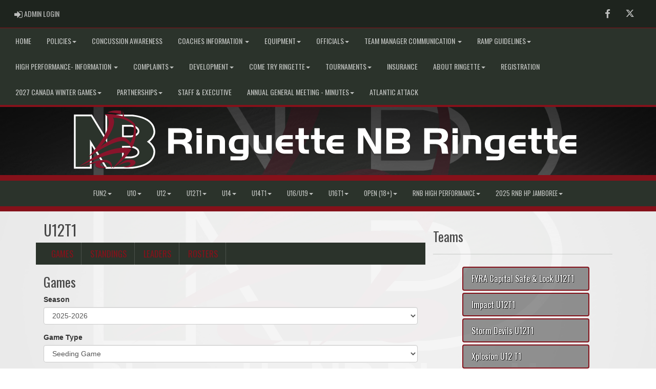

--- FILE ---
content_type: image/svg+xml
request_url: https://www.ringette-nb.com/cloud/ringette-nb/css/img/assocLogo.svg
body_size: 16060
content:
<?xml version="1.0" encoding="utf-8"?>
<!-- Generator: Adobe Illustrator 16.0.0, SVG Export Plug-In . SVG Version: 6.00 Build 0)  -->
<!DOCTYPE svg PUBLIC "-//W3C//DTD SVG 1.1//EN" "http://www.w3.org/Graphics/SVG/1.1/DTD/svg11.dtd">
<svg version="1.1" id="Layer_1" xmlns="http://www.w3.org/2000/svg" xmlns:xlink="http://www.w3.org/1999/xlink" x="0px" y="0px"
	 width="232.111px" height="194.056px" viewBox="0 0 232.111 194.056" enable-background="new 0 0 232.111 194.056"
	 xml:space="preserve">
<path opacity="0.3" fill="#231F20" d="M134.836,15.081c-8.889-2.273-14.082-4.954-39.369-5.648
	c1.518-0.854,14.953-8.176,39.133-4.695C134.6,4.737,135.451,11.698,134.836,15.081z M63.657,153.221
	c-4.476,0.645-8.873,1.511-13.061,2.492v13.923H0.048V15.426h51.458l35.997,59.197c0.781-1.455,1.516-2.877,2.206-4.267V15.632
	h0.129c-1.25-0.955-2.112-1.358-2.112-1.358c11.508-0.612,21.7-0.017,30.669,1.358h20.857c0.058-4.474-0.287-9.216-1.114-12.825
	c1.471,3.916,2.814,8.158,3.878,12.825h21.003l0.07,0.002c0.66,0.019,16.337,0.524,32.527,6.246
	c22.501,7.951,34.927,22.092,35.937,40.895c0.877,13.652-8.901,24.318-15.518,29.911c6.617,5.593,16.396,16.259,15.518,29.91
	c-1.01,18.803-13.436,32.944-35.937,40.896c-16.19,5.721-31.868,6.227-32.527,6.246l-0.134,0.002l-71.771,0.106l-2.159-3.501
	c-1.037,0.342-2.109,0.648-3.228,0.883c-10.919,2.256-23.441-1.349-24.636-7.119C60.689,157.82,61.662,155.425,63.657,153.221z
	 M87.856,164.445l-7.513-12.183c-3.404,1.023-5.808,2.838-5.927,5.159C74.185,161.947,81.908,163.892,87.856,164.445z
	 M162.74,135.023c0.892-0.083,5.647-0.599,10.225-2.488c8.411-3.472,8.411-8.251,8.411-9.822c0-1.589,0-6.424-8.505-10.14
	c-2.753-1.202-5.568-1.911-7.574-2.309c-0.266,0.518-0.537,1.036-0.814,1.557c-0.388-0.653-0.776-1.285-1.164-1.897
	c-0.28-0.041-0.499-0.069-0.643-0.086h-20.619v0.278c7.643,0.164,14.93,1.421,21.614,4.073c-3.91,6.762-8.828,13.745-14.976,20.834
	H162.74z M181.375,62.863c0-1.356-0.001-5.074-5.283-8.444c0.566,4.448,0.885,10.002,0.465,16.409
	C181.375,67.685,181.375,64.167,181.375,62.863z M170.359,51.756c-3.609-1.224-6.856-1.669-7.684-1.769h-20.619v25.186h20.684
	c0.629-0.059,3.178-0.332,6.232-1.15C170.776,66.49,171.517,58.957,170.359,51.756z M142.056,124.643v4.989
	c1.05-1.506,2.098-3.041,3.137-4.601C144.172,124.873,143.125,124.744,142.056,124.643z M50.596,104.029v21.694
	c2.724-3.127,5.304-6.169,7.749-9.131L50.596,104.029z M50.596,140.488c5.285-3.013,10.96-6.081,16.901-9.054l-5.183-8.404
	c-4.435,2.701-8.411,5.205-11.718,7.326V140.488z M76.186,145.522l-4.162-6.749c-7.505,2.731-14.75,5.611-21.428,8.413v5.222
	C58.819,149.504,67.731,146.903,76.186,145.522z M13.417,188.106c0.113,1.347,0.158,1.65,0.361,2.193h-3.591
	c-0.113-0.326-0.136-0.435-0.181-0.738c-0.023-0.13-0.068-0.564-0.136-1.324c-0.226-2.54-1.31-3.451-4.088-3.43H3.208v5.492H0
	v-14.479h7.364c2.191,0,3.524,0.238,4.405,0.781c1.129,0.694,1.784,1.889,1.784,3.256c0,1.303-0.406,2.475-1.084,3.19
	c-0.497,0.5-0.926,0.76-1.785,1.042C12.446,184.547,13.305,185.85,13.417,188.106z M10.007,180.228c0-0.847-0.384-1.455-1.062-1.693
	c-0.271-0.087-0.677-0.13-1.242-0.13H3.208v3.82h4.495c0.791,0,1.265-0.108,1.581-0.326
	C9.735,181.595,10.007,180.966,10.007,180.228z M40.071,179.729h5.647v10.484c-0.113,2.844-1.265,3.886-4.224,3.842h-6.031v-2.258
	h5.624c1.311,0.022,1.626-0.282,1.604-1.497h-2.778c-1.785,0-2.824-0.326-3.772-1.173c-1.084-0.977-1.649-2.409-1.649-4.124
	c0-1.976,0.677-3.473,2.01-4.363C37.451,179.967,38.422,179.729,40.071,179.729z M40.184,181.985c-1.739,0-2.598,0.999-2.598,3.039
	c0,1.976,0.949,3.018,2.756,3.018h2.349v-6.057H40.184z M27.941,179.729h-5.828V190.3h3.027v-8.314h2.62
	c1.107-0.021,1.559,0.413,1.559,1.477v6.838h3.026v-6.513C32.346,180.922,30.923,179.598,27.941,179.729z M55.859,188.042h-2.846
	c-0.926,0-1.469-0.586-1.446-1.52v-6.794h-3.027v6.512c0,2.865,1.423,4.189,4.405,4.06h5.94v-10.571h-3.027V188.042z M16.105,190.3
	h3.027v-10.572h-3.027V190.3z M16.105,178.643h3.027v-2.821h-3.027V178.643z M218.559,175.821h-3.027v3.906h-1.92v2.258h1.92v4.342
	c-0.09,2.778,1.039,3.994,3.637,3.973h2.191v-2.258h-1.197c-1.355-0.065-1.648-0.456-1.604-2.214v-3.843h2.801v-2.258h-2.801
	V175.821z M173.519,179.729h-5.827V190.3h3.026v-8.314h2.62c1.107-0.021,1.559,0.413,1.559,1.477v6.838h3.027v-6.513
	C177.923,180.922,176.5,179.598,173.519,179.729z M185.648,179.729h5.647v10.484c-0.113,2.844-1.265,3.886-4.224,3.842h-6.031
	v-2.258h5.625c1.31,0.022,1.626-0.282,1.604-1.497h-2.778c-1.785,0-2.823-0.326-3.772-1.173c-1.084-0.977-1.648-2.409-1.648-4.124
	c0-1.976,0.678-3.473,2.01-4.363C183.028,179.967,184,179.729,185.648,179.729z M185.761,181.985c-1.739,0-2.598,0.999-2.598,3.039
	c0,1.976,0.949,3.018,2.756,3.018h2.349v-6.057H185.761z M161.683,178.643h3.027v-2.821h-3.027V178.643z M209.614,175.821h-3.027
	v3.906h-1.92v2.258h1.92v4.342c-0.09,2.778,1.039,3.994,3.637,3.973h2.191v-2.258h-1.197c-1.355-0.065-1.649-0.456-1.604-2.214
	v-3.843h2.801v-2.258h-2.801V175.821z M228.091,181.985h4.021v-2.258h-4.247c-1.491,0-2.485,0.218-3.32,0.761
	c-1.31,0.847-2.146,2.539-2.146,4.385c0,1.953,0.678,3.473,1.988,4.428c0.994,0.738,1.965,0.999,3.705,0.999h4.021v-2.258h-3.705
	c-1.762,0.043-2.575-0.543-2.666-1.91h6.37v-2.258h-6.37C225.854,182.441,226.419,181.985,228.091,181.985z M161.683,190.3h3.027
	v-10.572h-3.027V190.3z M195.677,180.488c-1.31,0.847-2.146,2.539-2.146,4.385c0,1.953,0.678,3.473,1.988,4.428
	c0.994,0.738,1.965,0.999,3.705,0.999h4.021v-2.258h-3.704c-1.762,0.043-2.575-0.543-2.666-1.91h6.37v-2.258h-6.37
	c0.113-1.433,0.677-1.889,2.349-1.889h4.021v-2.258h-4.247C197.507,179.728,196.513,179.945,195.677,180.488z M77.228,175.821
	h-3.027v3.906h-1.92v2.258h1.92v4.342c-0.09,2.778,1.039,3.994,3.637,3.973h2.191v-2.258h-1.197
	c-1.355-0.065-1.649-0.456-1.604-2.214v-3.843h2.801v-2.258h-2.801V175.821z M86.172,175.821h-3.026v3.906h-1.92v2.258h1.92v4.342
	c-0.09,2.778,1.039,3.994,3.637,3.973h2.191v-2.258h-1.197c-1.355-0.065-1.649-0.456-1.604-2.214v-3.843h2.801v-2.258h-2.801
	V175.821z M92.158,180.488c-1.311,0.847-2.146,2.539-2.146,4.385c0,1.953,0.678,3.473,1.988,4.428
	c0.994,0.738,1.965,0.999,3.704,0.999h4.021v-2.258h-3.704c-1.762,0.043-2.575-0.543-2.666-1.91h6.37v-2.258h-6.37
	c0.113-1.433,0.678-1.889,2.349-1.889h4.021v-2.258h-4.246C93.987,179.728,92.994,179.945,92.158,180.488z M63.291,180.488
	c-1.311,0.847-2.146,2.539-2.146,4.385c0,1.953,0.678,3.473,1.988,4.428c0.994,0.738,1.965,0.999,3.704,0.999h4.021v-2.258h-3.705
	c-1.762,0.043-2.575-0.543-2.666-1.91h6.37v-2.258h-6.37c0.113-1.433,0.678-1.889,2.349-1.889h4.021v-2.258h-4.247
	C65.121,179.728,64.126,179.945,63.291,180.488z M135.368,183.071c1.446,0.629,2.191,1.779,2.191,3.386
	c0,1.672-0.768,2.909-2.101,3.474c-0.61,0.261-1.536,0.369-2.981,0.369h-8.335v-14.479h8.516c1.355,0,2.304,0.151,2.914,0.434
	c1.197,0.586,1.988,1.932,1.988,3.365C137.559,181.117,136.633,182.55,135.368,183.071z M127.35,181.769h4.359
	c0.903,0,1.22-0.065,1.604-0.348c0.429-0.325,0.7-0.868,0.7-1.433s-0.248-1.02-0.655-1.28c-0.384-0.239-0.723-0.304-1.582-0.304
	h-4.427V181.769z M134.036,185.937c0-0.564-0.249-1.021-0.655-1.281c-0.384-0.238-0.745-0.304-1.604-0.304h-4.427v3.364h4.359
	c0.926,0,1.242-0.064,1.626-0.347C133.765,187.043,134.036,186.501,134.036,185.937z M158.995,188.106
	c0.113,1.347,0.158,1.65,0.361,2.193h-3.592c-0.113-0.326-0.135-0.435-0.181-0.738c-0.022-0.13-0.067-0.564-0.135-1.324
	c-0.226-2.54-1.31-3.451-4.088-3.43h-2.575v5.492h-3.208v-14.479h7.364c2.191,0,3.524,0.238,4.405,0.781
	c1.129,0.694,1.784,1.889,1.784,3.256c0,1.303-0.406,2.475-1.084,3.19c-0.497,0.5-0.926,0.76-1.785,1.042
	C158.023,184.547,158.882,185.85,158.995,188.106z M155.584,180.228c0-0.847-0.384-1.455-1.062-1.693
	c-0.271-0.087-0.678-0.13-1.242-0.13h-4.495v3.82h4.495c0.791,0,1.265-0.108,1.581-0.326
	C155.313,181.595,155.584,180.966,155.584,180.228z M118.021,186.609l-6.008-10.788h-4.089V190.3h3.05v-10.615l6.166,10.615h3.931
	v-14.479h-3.049V186.609z"/>
<g>
	<path fill="#FFFFFF" d="M216.037,89.878c6.617-5.593,16.396-16.258,15.518-29.91c-1.01-18.803-13.436-32.944-35.937-40.896
		c-16.19-5.721-31.868-6.228-32.527-6.246l-0.07-0.002H89.709v62.619L51.507,12.618H0.048v154.211h50.547v-65.607l40.591,65.817
		l71.771-0.107l0.134-0.002c0.66-0.019,16.337-0.524,32.527-6.246c22.501-7.951,34.927-22.092,35.937-40.896
		C232.432,106.137,222.654,95.472,216.037,89.878z M172.965,129.728c-4.578,1.89-9.333,2.405-10.225,2.488h-20.684V107.03h20.619
		c1.017,0.123,5.688,0.768,10.195,2.736c8.505,3.715,8.505,8.551,8.505,10.14C181.375,121.477,181.375,126.257,172.965,129.728z
		 M172.965,69.878c-4.578,1.889-9.333,2.404-10.225,2.488h-20.684V47.181h20.619c1.017,0.122,5.688,0.768,10.195,2.735
		c8.505,3.716,8.505,8.551,8.505,10.14C181.375,61.627,181.375,66.407,172.965,69.878z"/>
	<path fill="#2B332B" d="M207.759,89.878c1.36-0.864,19.927-12.973,18.837-29.616c-2.159-40.723-63.647-42.471-63.647-42.471H94.676
		v72.036v0.103v3.239L48.714,17.585H5.015v144.277h40.615V83.708l48.327,78.36l68.994-0.103c0,0,61.488-1.748,63.647-42.471
		C227.687,102.851,209.12,90.742,207.759,89.878z M186.342,60.056c0,15.631-23.392,17.276-23.392,17.276h-25.86V42.214h25.86
		C162.95,42.214,186.342,44.425,186.342,60.056z M137.09,102.064h25.86c0,0,23.392,2.211,23.392,17.842
		s-23.392,17.276-23.392,17.276h-25.86V102.064z"/>
	<path fill="#88142B" d="M85.396,141.726c22.102-0.957,24.914,15.321,21.602,22.527c-0.31,0.672-0.674,1.309-1.096,1.9
		c1.922-4.168-3.376-13.654-10.644-16.266c-8.758-3.152-20.575-0.491-20.843,4.728c-0.351,6.873,17.646,7.792,19.907,6.93
		c-2.599,0.995-5.387,2.22-8.523,2.875c-10.919,2.256-23.441-1.348-24.636-7.118c-0.475-2.288,0.498-4.684,2.493-6.888
		c-23.677,3.406-45.153,13.041-45.153,13.041S57.423,142.934,85.396,141.726 M175.302,148.107
		c-1.117-5.793-10.889-8.782-21.845-6.681c-4.658,0.888-8.796,2.856-12.038,4.72c-7.615,4.37-18.563,13.911-18.563,13.911
		c2.624-1.859,5.995-3.615,9.545-5.289c4.601-2.148,25.99-10.563,28.554-3.306c1.142,3.241-2.903,7.687-13.875,9.083
		c-2.942,0.373-6.731,0.223-8.77-0.789c3.844,2.982,11.196,4.154,19.167,2.628C168.431,160.284,176.405,153.892,175.302,148.107
		 M13.933,161.353c0,0,87.759-45.853,131.261-39.129c-17.022,25.55-36.145,44.182-36.145,44.182
		c27.586-18.473,44.484-37.494,54.621-55.023C108.984,89.681,13.933,161.353,13.933,161.353 M173.481,39.747
		c0,0,11.637,30.6-9,69.267c-11.206-18.856-22.141-20.377-22.141-20.377c-25.446-6.802-101.893,45.593-101.893,45.593
		C133.804,33.004,87.727,11.467,87.727,11.467c21.474-1.144,38.367,1.92,51.279,6.402c0.5-5.632,0.284-12.847-0.867-17.869
		c2.14,5.697,4.012,12.087,5.142,19.467C164.479,27.891,173.481,39.747,173.481,39.747 M161.197,93.485
		c7.045-16.369,12.912-34.474,7.763-50.387c0,0-16.763-21.789-58.118-21.789c0,0,19.568,18.229-35.142,83.59
		c0,0,41.194-34.29,66.64-27.503C142.34,77.396,152.358,79.716,161.197,93.485 M134.6,1.931c-24.18-3.48-37.615,3.84-39.133,4.695
		c25.287,0.694,30.48,3.374,39.369,5.647C135.451,8.891,134.6,1.931,134.6,1.931"/>
	<path fill="#FFFFFF" d="M10.684,181.284c0.858-0.282,1.288-0.543,1.785-1.042c0.678-0.716,1.084-1.889,1.084-3.19
		c0-1.368-0.655-2.562-1.784-3.257c-0.881-0.542-2.214-0.781-4.405-0.781H0v14.479h3.208v-5.491h2.575
		c2.778-0.022,3.862,0.89,4.088,3.43c0.068,0.76,0.113,1.193,0.136,1.324c0.045,0.304,0.067,0.412,0.181,0.737h3.591
		c-0.204-0.543-0.249-0.847-0.361-2.192C13.305,183.042,12.446,181.74,10.684,181.284z M9.284,179.092
		c-0.316,0.217-0.791,0.325-1.581,0.325H3.208v-3.82h4.495c0.565,0,0.971,0.044,1.242,0.131c0.678,0.238,1.062,0.846,1.062,1.692
		C10.007,178.158,9.735,178.788,9.284,179.092z M16.105,176.921h3.027v10.571h-3.027V176.921z M16.105,173.014h3.027v2.822h-3.027
		V173.014z M32.346,180.98v6.512h-3.026v-6.838c0-1.063-0.452-1.497-1.559-1.476h-2.62v8.313h-3.027v-10.571h5.828
		C30.923,176.791,32.346,178.115,32.346,180.98z M36.502,177.833c-1.333,0.89-2.01,2.388-2.01,4.363
		c0,1.715,0.564,3.147,1.649,4.124c0.948,0.847,1.987,1.172,3.772,1.172h2.778c0.022,1.216-0.293,1.52-1.604,1.498h-5.624v2.258
		h6.031c2.959,0.043,4.111-0.999,4.224-3.843v-10.484h-5.647C38.422,176.921,37.451,177.16,36.502,177.833z M42.691,179.179v6.057
		h-2.349c-1.807,0-2.756-1.042-2.756-3.018c0-2.041,0.858-3.039,2.598-3.039H42.691z M55.859,176.921h3.027v10.571h-5.94
		c-2.982,0.131-4.405-1.193-4.405-4.059v-6.513h3.027v6.795c-0.023,0.933,0.52,1.52,1.446,1.52h2.846V176.921z M66.611,176.921
		h4.247v2.258h-4.021c-1.671,0-2.236,0.456-2.349,1.889h6.37v2.257h-6.37c0.09,1.368,0.904,1.954,2.666,1.911h3.705v2.257h-4.021
		c-1.739,0-2.71-0.261-3.704-0.998c-1.31-0.955-1.988-2.475-1.988-4.429c0-1.845,0.835-3.538,2.146-4.385
		C64.126,177.138,65.121,176.921,66.611,176.921z M77.228,176.921h2.801v2.258h-2.801v3.842c-0.045,1.759,0.249,2.149,1.604,2.215
		h1.197v2.257h-2.191c-2.598,0.022-3.727-1.193-3.637-3.972v-4.342h-1.92v-2.258h1.92v-3.907h3.027V176.921z M86.172,176.921h2.801
		v2.258h-2.801v3.842c-0.045,1.759,0.249,2.149,1.604,2.215h1.197v2.257h-2.191c-2.598,0.022-3.727-1.193-3.637-3.972v-4.342h-1.92
		v-2.258h1.92v-3.907h3.026V176.921z M95.479,176.921h4.246v2.258h-4.021c-1.671,0-2.236,0.456-2.349,1.889h6.37v2.257h-6.37
		c0.09,1.368,0.904,1.954,2.666,1.911h3.704v2.257h-4.021c-1.739,0-2.71-0.261-3.704-0.998c-1.311-0.955-1.988-2.475-1.988-4.429
		c0-1.845,0.836-3.538,2.146-4.385C92.994,177.138,93.987,176.921,95.479,176.921z M118.021,173.014h3.049v14.479h-3.931
		l-6.166-10.614v10.614h-3.05v-14.479h4.089l6.008,10.788V173.014z M137.559,176.813c0-1.433-0.791-2.778-1.988-3.364
		c-0.61-0.282-1.559-0.435-2.914-0.435h-8.516v14.479h8.335c1.446,0,2.372-0.108,2.981-0.369c1.333-0.564,2.101-1.802,2.101-3.473
		c0-1.606-0.745-2.757-2.191-3.387C136.633,179.743,137.559,178.311,137.559,176.813z M127.35,175.597h4.427
		c0.859,0,1.197,0.065,1.582,0.304c0.407,0.261,0.655,0.717,0.655,1.281s-0.271,1.107-0.7,1.433c-0.384,0.282-0.7,0.348-1.604,0.348
		h-4.359V175.597z M133.335,184.562c-0.384,0.282-0.7,0.348-1.626,0.348h-4.359v-3.364h4.427c0.859,0,1.22,0.064,1.604,0.304
		c0.407,0.261,0.655,0.717,0.655,1.28C134.036,183.693,133.765,184.236,133.335,184.562z M156.262,181.284
		c0.858-0.282,1.288-0.543,1.785-1.042c0.678-0.716,1.084-1.889,1.084-3.19c0-1.368-0.655-2.562-1.784-3.257
		c-0.881-0.542-2.214-0.781-4.405-0.781h-7.364v14.479h3.208v-5.491h2.575c2.778-0.022,3.862,0.89,4.088,3.43
		c0.068,0.76,0.113,1.193,0.135,1.324c0.045,0.304,0.068,0.412,0.181,0.737h3.592c-0.203-0.543-0.249-0.847-0.361-2.192
		C158.882,183.042,158.023,181.74,156.262,181.284z M154.861,179.092c-0.316,0.217-0.791,0.325-1.581,0.325h-4.495v-3.82h4.495
		c0.564,0,0.971,0.044,1.242,0.131c0.678,0.238,1.062,0.846,1.062,1.692C155.584,178.158,155.313,178.788,154.861,179.092z
		 M161.683,173.014h3.027v2.822h-3.027V173.014z M161.683,176.921h3.027v10.571h-3.027V176.921z M177.923,180.98v6.512h-3.027
		v-6.838c0-1.063-0.452-1.497-1.559-1.476h-2.62v8.313h-3.026v-10.571h5.827C176.5,176.791,177.923,178.115,177.923,180.98z
		 M182.08,177.833c-1.333,0.89-2.01,2.388-2.01,4.363c0,1.715,0.564,3.147,1.648,4.124c0.949,0.847,1.988,1.172,3.772,1.172h2.778
		c0.022,1.216-0.293,1.52-1.604,1.498h-5.625v2.258h6.031c2.959,0.043,4.111-0.999,4.224-3.843v-10.484h-5.647
		C184,176.921,183.028,177.16,182.08,177.833z M188.269,179.179v6.057h-2.349c-1.807,0-2.756-1.042-2.756-3.018
		c0-2.041,0.858-3.039,2.598-3.039H188.269z M198.998,176.921h4.247v2.258h-4.021c-1.672,0-2.236,0.456-2.349,1.889h6.37v2.257
		h-6.37c0.09,1.368,0.903,1.954,2.666,1.911h3.704v2.257h-4.021c-1.739,0-2.711-0.261-3.705-0.998
		c-1.31-0.955-1.988-2.475-1.988-4.429c0-1.845,0.836-3.538,2.146-4.385C196.513,177.138,197.507,176.921,198.998,176.921z
		 M209.614,176.921h2.801v2.258h-2.801v3.842c-0.045,1.759,0.249,2.149,1.604,2.215h1.197v2.257h-2.191
		c-2.598,0.022-3.727-1.193-3.637-3.972v-4.342h-1.92v-2.258h1.92v-3.907h3.027V176.921z M218.559,176.921h2.801v2.258h-2.801v3.842
		c-0.045,1.759,0.249,2.149,1.604,2.215h1.197v2.257h-2.191c-2.598,0.022-3.727-1.193-3.637-3.972v-4.342h-1.92v-2.258h1.92v-3.907
		h3.027V176.921z M225.741,181.067h6.37v2.257h-6.37c0.091,1.368,0.904,1.954,2.666,1.911h3.705v2.257h-4.021
		c-1.739,0-2.711-0.261-3.705-0.998c-1.31-0.955-1.988-2.475-1.988-4.429c0-1.845,0.836-3.538,2.146-4.385
		c0.835-0.543,1.83-0.76,3.32-0.76h4.247v2.258h-4.021C226.419,179.179,225.854,179.635,225.741,181.067z"/>
</g>
</svg>


--- FILE ---
content_type: image/svg+xml
request_url: https://www.ringette-nb.com/cloud/ringette-nb/css/img/assocLogoLG.svg
body_size: 16644
content:
<?xml version="1.0" encoding="utf-8"?>
<!-- Generator: Adobe Illustrator 16.0.0, SVG Export Plug-In . SVG Version: 6.00 Build 0)  -->
<!DOCTYPE svg PUBLIC "-//W3C//DTD SVG 1.1//EN" "http://www.w3.org/Graphics/SVG/1.1/DTD/svg11.dtd">
<svg version="1.1" id="Layer_1" xmlns="http://www.w3.org/2000/svg" xmlns:xlink="http://www.w3.org/1999/xlink" x="0px" y="0px"
	 width="1609.42px" height="194.056px" viewBox="0 0 1609.42 194.056" enable-background="new 0 0 1609.42 194.056"
	 xml:space="preserve">
<path opacity="0.3" fill="#231F20" d="M215.377,24.081c-8.889-2.273-14.082-4.954-39.369-5.648
	c1.518-0.854,14.953-8.176,39.133-4.695C215.141,13.737,215.992,20.698,215.377,24.081z M144.197,162.221
	c-4.476,0.645-8.873,1.511-13.061,2.492v13.923H80.589V24.426h51.458l35.997,59.197c0.781-1.455,1.516-2.877,2.206-4.267V24.632
	h0.129c-1.25-0.955-2.112-1.358-2.112-1.358c11.508-0.612,21.7-0.017,30.669,1.358h20.857c0.058-4.474-0.287-9.216-1.114-12.825
	c1.471,3.916,2.814,8.158,3.878,12.825h21.003l0.07,0.002c0.66,0.019,16.337,0.524,32.527,6.246
	c22.501,7.951,34.927,22.092,35.937,40.895c0.877,13.652-8.901,24.318-15.518,29.911c6.617,5.593,16.396,16.259,15.518,29.91
	c-1.01,18.803-13.436,32.944-35.937,40.896c-16.19,5.721-31.868,6.227-32.527,6.246l-0.134,0.002l-71.771,0.106l-2.159-3.501
	c-1.037,0.342-2.109,0.648-3.228,0.883c-10.919,2.256-23.441-1.349-24.636-7.119C141.23,166.82,142.202,164.425,144.197,162.221z
	 M168.396,173.445l-7.513-12.183c-3.404,1.023-5.808,2.838-5.927,5.159C154.725,170.947,162.448,172.892,168.396,173.445z
	 M243.28,144.023c0.892-0.083,5.647-0.599,10.225-2.488c8.411-3.472,8.411-8.251,8.411-9.822c0-1.589,0-6.424-8.505-10.14
	c-2.753-1.202-5.568-1.911-7.574-2.309c-0.266,0.518-0.537,1.036-0.814,1.557c-0.388-0.653-0.776-1.285-1.164-1.897
	c-0.28-0.041-0.499-0.069-0.643-0.086h-20.619v0.278c7.643,0.164,14.93,1.421,21.614,4.073c-3.91,6.762-8.828,13.745-14.976,20.834
	H243.28z M261.916,71.863c0-1.356-0.001-5.074-5.283-8.444c0.566,4.448,0.885,10.002,0.465,16.409
	C261.916,76.685,261.916,73.167,261.916,71.863z M250.9,60.756c-3.609-1.224-6.856-1.669-7.684-1.769h-20.619v25.186h20.684
	c0.629-0.059,3.178-0.332,6.232-1.15C251.317,75.49,252.057,67.957,250.9,60.756z M222.597,133.643v4.989
	c1.05-1.506,2.098-3.041,3.137-4.601C224.712,133.873,223.666,133.744,222.597,133.643z M131.136,113.029v21.694
	c2.724-3.127,5.304-6.169,7.749-9.131L131.136,113.029z M131.136,149.488c5.285-3.013,10.96-6.081,16.901-9.054l-5.183-8.404
	c-4.435,2.701-8.411,5.205-11.718,7.326V149.488z M156.726,154.522l-4.162-6.749c-7.505,2.731-14.75,5.611-21.428,8.413v5.222
	C139.359,158.504,148.271,155.903,156.726,154.522z M416.102,127.281c0.565,6.742,0.79,8.263,1.809,10.981h-17.98
	c-0.567-1.633-0.68-2.176-0.904-3.697c-0.115-0.649-0.34-2.825-0.68-6.629c-1.132-12.718-6.559-17.279-20.469-17.172h-12.894v27.498
	h-16.059v-72.49h36.868c10.969,0,17.644,1.193,22.054,3.912c5.654,3.477,8.933,9.456,8.933,16.301c0,6.522-2.034,12.39-5.427,15.974
	c-2.488,2.503-4.637,3.804-8.935,5.217C411.239,109.459,415.537,115.981,416.102,127.281z M399.026,87.833
	c0-4.238-1.924-7.285-5.317-8.478c-1.357-0.435-3.391-0.65-6.219-0.65h-22.506v19.127h22.506c3.958,0,6.334-0.542,7.916-1.633
	C397.667,94.679,399.026,91.53,399.026,87.833z M549.547,85.335h28.273v52.492c-0.565,14.238-6.334,19.455-21.149,19.234h-30.194
	v-11.304h28.158c6.562,0.112,8.143-1.413,8.031-7.495h-13.91c-8.936,0-14.138-1.633-18.885-5.872
	c-5.43-4.89-8.255-12.063-8.255-20.648c0-9.891,3.391-17.386,10.064-21.845C536.429,86.528,541.291,85.335,549.547,85.335z
	 M550.112,96.635c-8.708,0-13.006,5.001-13.006,15.216c0,9.891,4.75,15.107,13.798,15.107h11.761V96.635H550.112z M488.819,85.335
	h-29.18v52.928h15.154V96.635h13.118c5.542-0.108,7.806,2.067,7.806,7.393v34.235h15.152v-32.607
	C510.87,91.31,503.746,84.68,488.819,85.335z M628.596,126.958h-14.248c-4.638,0-7.354-2.934-7.239-7.607V85.335h-15.155v32.603
	c0,14.345,7.124,20.976,22.054,20.325h29.742V85.335h-15.154V126.958z M429.557,138.263h15.155V85.33h-15.155V138.263z
	 M429.557,79.898h15.155V65.772h-15.155V79.898z M1443.182,65.772h-15.155V85.33h-9.612v11.305h9.612v21.737
	c-0.452,13.91,5.202,19.998,18.208,19.891h10.969v-11.305h-5.994c-6.784-0.327-8.253-2.283-8.028-11.084V96.635h14.022V85.33
	h-14.022V65.772z M1217.68,85.335h-29.175v52.928h15.152V96.635h13.118c5.542-0.108,7.804,2.067,7.804,7.393v34.235h15.154v-32.607
	C1239.733,91.31,1232.609,84.68,1217.68,85.335z M1278.41,85.335h28.273v52.492c-0.565,14.238-6.334,19.455-21.149,19.234h-30.194
	v-11.304h28.16c6.559,0.112,8.141-1.413,8.028-7.495h-13.91c-8.936,0-14.135-1.633-18.888-5.872
	c-5.427-4.89-8.253-12.063-8.253-20.648c0-9.891,3.393-17.386,10.064-21.845C1265.292,86.528,1270.154,85.335,1278.41,85.335z
	 M1278.975,96.635c-8.708,0-13.006,5.001-13.006,15.216c0,9.891,4.75,15.107,13.798,15.107h11.761V96.635H1278.975z M1158.42,79.898
	h15.155V65.772h-15.155V79.898z M1398.397,65.772h-15.155V85.33h-9.612v11.305h9.612v21.737
	c-0.452,13.91,5.203,19.998,18.208,19.891h10.972v-11.305h-5.994c-6.787-0.327-8.256-2.283-8.031-11.084V96.635h14.025V85.33
	h-14.025V65.772z M1490.906,96.635h20.129V85.33h-21.261c-7.463,0-12.441,1.091-16.624,3.81
	c-6.559,4.238-10.745,12.712-10.745,21.953c0,9.778,3.393,17.386,9.952,22.168c4.975,3.696,9.84,5.002,18.548,5.002h20.129v-11.305
	h-18.547c-8.821,0.215-12.891-2.719-13.346-9.563h31.893v-11.304h-31.893C1479.71,98.918,1482.536,96.635,1490.906,96.635z
	 M1158.42,138.263h15.155V85.33h-15.155V138.263z M1328.622,89.14c-6.559,4.238-10.745,12.712-10.745,21.953
	c0,9.778,3.394,17.386,9.952,22.168c4.975,3.696,9.84,5.002,18.548,5.002h20.129v-11.305h-18.545
	c-8.823,0.215-12.894-2.719-13.346-9.563h31.891v-11.304h-31.891c0.565-7.173,3.391-9.456,11.761-9.456h20.129V85.33h-21.261
	C1337.782,85.33,1332.804,86.421,1328.622,89.14z M735.58,65.772h-15.155V85.33h-9.612v11.305h9.612v21.737
	c-0.452,13.91,5.203,19.998,18.208,19.891h10.969v-11.305h-5.994c-6.784-0.327-8.256-2.283-8.028-11.084V96.635h14.022V85.33H735.58
	V65.772z M780.361,65.772h-15.152V85.33h-9.612v11.305h9.612v21.737c-0.452,13.91,5.202,19.998,18.208,19.891h10.969v-11.305h-5.995
	c-6.784-0.327-8.255-2.283-8.031-11.084V96.635h14.025V85.33h-14.025V65.772z M810.333,89.14
	c-6.562,4.238-10.747,12.712-10.747,21.953c0,9.778,3.393,17.386,9.955,22.168c4.975,3.696,9.837,5.002,18.545,5.002h20.129v-11.305
	H829.67c-8.821,0.215-12.894-2.719-13.346-9.563h31.891v-11.304h-31.891c0.565-7.173,3.393-9.456,11.761-9.456h20.129V85.33h-21.259
	C819.491,85.33,814.516,86.421,810.333,89.14z M665.804,89.14c-6.562,4.238-10.745,12.712-10.745,21.953
	c0,9.778,3.393,17.386,9.952,22.168c4.975,3.696,9.837,5.002,18.545,5.002h20.132v-11.305h-18.547
	c-8.821,0.215-12.894-2.719-13.346-9.563h31.893v-11.304h-31.893c0.567-7.173,3.393-9.456,11.761-9.456h20.132V85.33h-21.261
	C674.964,85.33,669.986,86.421,665.804,89.14z M1026.672,102.071c7.239,3.148,10.969,8.908,10.969,16.951
	c0,8.371-3.845,14.565-10.517,17.392c-3.054,1.306-7.688,1.849-14.927,1.849h-41.731v-72.49h42.635
	c6.784,0,11.534,0.758,14.587,2.171c5.995,2.934,9.952,9.671,9.952,16.849C1037.641,92.288,1033.006,99.46,1026.672,102.071z
	 M986.525,95.549h21.826c4.523,0,6.107-0.327,8.028-1.74c2.149-1.628,3.506-4.347,3.506-7.173s-1.242-5.104-3.278-6.41
	c-1.924-1.197-3.618-1.521-7.918-1.521h-22.164V95.549z M1020,116.417c0-2.826-1.244-5.109-3.281-6.415
	c-1.921-1.193-3.73-1.521-8.031-1.521h-22.164v16.844h21.826c4.638,0,6.219-0.322,8.143-1.736
	C1018.644,121.956,1020,119.243,1020,116.417z M1144.965,127.281c0.565,6.742,0.792,8.263,1.809,10.981h-17.983
	c-0.564-1.633-0.677-2.176-0.904-3.697c-0.113-0.649-0.337-2.825-0.677-6.629c-1.132-12.718-6.559-17.279-20.469-17.172h-12.894
	v27.498h-16.059v-72.49h36.868c10.969,0,17.644,1.193,22.054,3.912c5.654,3.477,8.933,9.456,8.933,16.301
	c0,6.522-2.034,12.39-5.427,15.974c-2.488,2.503-4.637,3.804-8.935,5.217C1140.1,109.459,1144.398,115.981,1144.965,127.281z
	 M1127.887,87.833c0-4.238-1.922-7.285-5.315-8.478c-1.357-0.435-3.393-0.65-6.219-0.65h-22.506v19.127h22.506
	c3.958,0,6.332-0.542,7.916-1.633C1126.53,94.679,1127.887,91.53,1127.887,87.833z M939.82,119.786l-30.082-54.014h-20.472v72.49
	h15.27V85.115l30.871,53.147h19.68v-72.49H939.82V119.786z"/>
<g>
	<path fill="#FFFFFF" d="M296.577,98.878c6.617-5.593,16.396-16.258,15.518-29.91c-1.01-18.803-13.436-32.944-35.937-40.896
		c-16.19-5.721-31.868-6.228-32.527-6.246l-0.07-0.002H170.25v62.619l-38.203-62.825H80.589v154.211h50.547v-65.607l40.591,65.817
		l71.771-0.107l0.134-0.002c0.66-0.019,16.337-0.524,32.527-6.246c22.501-7.951,34.927-22.092,35.937-40.896
		C312.973,115.137,303.194,104.472,296.577,98.878z M253.505,138.728c-4.578,1.89-9.333,2.405-10.225,2.488h-20.684V116.03h20.619
		c1.017,0.123,5.688,0.768,10.195,2.736c8.505,3.715,8.505,8.551,8.505,10.14C261.916,130.477,261.916,135.257,253.505,138.728z
		 M253.505,78.878c-4.578,1.889-9.333,2.404-10.225,2.488h-20.684V56.181h20.619c1.017,0.122,5.688,0.768,10.195,2.735
		c8.505,3.716,8.505,8.551,8.505,10.14C261.916,70.627,261.916,75.407,253.505,78.878z"/>
	<path fill="#2B332B" d="M288.3,98.878c1.36-0.864,19.927-12.973,18.837-29.616c-2.159-40.723-63.647-42.471-63.647-42.471h-68.274
		v72.036v0.103v3.239l-45.962-75.584H85.555v144.277h40.615V92.708l48.327,78.36l68.994-0.103c0,0,61.488-1.748,63.647-42.471
		C308.227,111.851,289.66,99.742,288.3,98.878z M266.882,69.056c0,15.631-23.392,17.276-23.392,17.276h-25.86V51.214h25.86
		C243.49,51.214,266.882,53.425,266.882,69.056z M217.63,111.064h25.86c0,0,23.392,2.211,23.392,17.842
		s-23.392,17.276-23.392,17.276h-25.86V111.064z"/>
	<path fill="#88142B" d="M165.937,150.726c22.102-0.957,24.914,15.321,21.602,22.527c-0.31,0.672-0.674,1.309-1.096,1.9
		c1.922-4.168-3.376-13.654-10.644-16.266c-8.758-3.152-20.575-0.491-20.843,4.728c-0.351,6.873,17.646,7.792,19.907,6.93
		c-2.599,0.995-5.387,2.22-8.523,2.875c-10.919,2.256-23.441-1.348-24.636-7.118c-0.475-2.288,0.498-4.684,2.493-6.888
		c-23.677,3.406-45.153,13.041-45.153,13.041S137.964,151.934,165.937,150.726 M255.842,157.107
		c-1.117-5.793-10.889-8.782-21.845-6.681c-4.658,0.888-8.796,2.856-12.038,4.72c-7.615,4.37-18.563,13.911-18.563,13.911
		c2.624-1.859,5.995-3.615,9.545-5.289c4.601-2.148,25.99-10.563,28.554-3.306c1.142,3.241-2.903,7.687-13.875,9.083
		c-2.942,0.373-6.731,0.223-8.77-0.789c3.844,2.982,11.196,4.154,19.167,2.628C248.971,169.284,256.946,162.892,255.842,157.107
		 M94.473,170.353c0,0,87.759-45.853,131.261-39.129c-17.022,25.55-36.145,44.182-36.145,44.182
		c27.586-18.473,44.484-37.494,54.621-55.023C189.525,98.681,94.473,170.353,94.473,170.353 M254.021,48.747
		c0,0,11.637,30.6-9,69.267c-11.206-18.856-22.141-20.377-22.141-20.377c-25.446-6.802-101.893,45.593-101.893,45.593
		c93.357-101.226,47.279-122.763,47.279-122.763c21.474-1.144,38.367,1.92,51.279,6.402c0.5-5.632,0.284-12.847-0.867-17.869
		c2.14,5.697,4.012,12.087,5.142,19.467C245.02,36.891,254.021,48.747,254.021,48.747 M241.738,102.485
		c7.045-16.369,12.912-34.474,7.763-50.387c0,0-16.763-21.789-58.118-21.789c0,0,19.568,18.229-35.142,83.59
		c0,0,41.194-34.29,66.64-27.503C222.881,86.396,232.899,88.716,241.738,102.485 M215.141,10.931
		c-24.18-3.48-37.615,3.84-39.133,4.695c25.287,0.694,30.48,3.374,39.369,5.647C215.992,17.891,215.141,10.931,215.141,10.931"/>
	<path fill="#FFFFFF" d="M402.417,102.124c4.298-1.413,6.447-2.719,8.935-5.217c3.394-3.584,5.427-9.456,5.427-15.974
		c0-6.851-3.278-12.825-8.933-16.306c-4.41-2.714-11.084-3.912-22.054-3.912h-36.868v72.49h16.059v-27.493h12.894
		c13.91-0.112,19.337,4.454,20.469,17.171c0.34,3.805,0.564,5.975,0.68,6.63c0.225,1.521,0.337,2.063,0.904,3.692h17.98
		c-1.019-2.719-1.244-4.24-1.809-10.977C415.537,110.925,411.239,104.407,402.417,102.124z M395.405,91.147
		c-1.582,1.085-3.958,1.628-7.916,1.628h-22.506V73.648h22.506c2.829,0,4.862,0.22,6.219,0.655c3.393,1.192,5.317,4.234,5.317,8.473
		C399.026,86.474,397.667,89.627,395.405,91.147z M429.557,80.278h15.155v52.928h-15.155V80.278z M429.557,60.716h15.155v14.131
		h-15.155V60.716z M510.87,100.604v32.603h-15.152V98.97c0-5.324-2.264-7.495-7.806-7.387h-13.118v41.623h-15.154V80.278h29.18
		C503.746,79.628,510.87,86.258,510.87,100.604z M531.679,84.845c-6.674,4.454-10.064,11.955-10.064,21.846
		c0,8.586,2.826,15.759,8.255,20.648c4.748,4.238,9.95,5.867,18.885,5.867h13.91c0.112,6.087-1.469,7.607-8.031,7.5h-28.158v11.304
		h30.194c14.814,0.216,20.584-5.002,21.149-19.239V80.278h-28.273C541.291,80.278,536.429,81.476,531.679,84.845z M562.665,91.583
		v30.323h-11.761c-9.048,0-13.798-5.217-13.798-15.108c0-10.219,4.298-15.215,13.006-15.215H562.665z M628.596,80.278h15.154v52.928
		h-29.742c-14.93,0.654-22.054-5.976-22.054-20.32V80.278h15.155v34.02c-0.115,4.67,2.601,7.608,7.239,7.608h14.248V80.278z
		 M682.427,80.278h21.261v11.305h-20.132c-8.368,0-11.194,2.283-11.761,9.455h31.893v11.3h-31.893
		c0.452,6.85,4.525,9.783,13.346,9.568h18.547v11.3h-20.132c-8.708,0-13.57-1.306-18.545-4.998
		c-6.559-4.781-9.952-12.389-9.952-22.173c0-9.235,4.183-17.714,10.745-21.953C669.986,81.364,674.964,80.278,682.427,80.278z
		 M735.58,80.278h14.022v11.305H735.58v19.234c-0.228,8.806,1.244,10.762,8.028,11.089h5.994v11.3h-10.969
		c-13.005,0.111-18.66-5.976-18.208-19.886V91.583h-9.612V80.278h9.612V60.716h15.155V80.278z M780.361,80.278h14.025v11.305
		h-14.025v19.234c-0.225,8.806,1.247,10.762,8.031,11.089h5.995v11.3h-10.969c-13.006,0.111-18.66-5.976-18.208-19.886V91.583
		h-9.612V80.278h9.612V60.716h15.152V80.278z M826.957,80.278h21.259v11.305h-20.129c-8.368,0-11.196,2.283-11.761,9.455h31.891
		v11.3h-31.891c0.452,6.85,4.525,9.783,13.346,9.568h18.545v11.3h-20.129c-8.708,0-13.57-1.306-18.545-4.998
		c-6.562-4.781-9.955-12.389-9.955-22.173c0-9.235,4.186-17.714,10.747-21.953C814.516,81.364,819.491,80.278,826.957,80.278z
		 M939.82,60.716h15.267v72.49h-19.68l-30.871-53.143v53.143h-15.27v-72.49h20.472l30.082,54.013V60.716z M1037.641,79.735
		c0-7.173-3.958-13.91-9.952-16.844c-3.053-1.413-7.803-2.176-14.587-2.176h-42.635v72.49h41.731c7.239,0,11.874-0.543,14.927-1.849
		c6.671-2.826,10.517-9.021,10.517-17.387c0-8.043-3.73-13.803-10.969-16.956C1033.006,94.408,1037.641,87.235,1037.641,79.735z
		 M986.525,73.648h22.164c4.3,0,5.994,0.327,7.918,1.521c2.036,1.306,3.278,3.589,3.278,6.415c0,2.825-1.357,5.544-3.506,7.173
		c-1.921,1.412-3.505,1.74-8.028,1.74h-21.826V73.648z M1016.495,118.532c-1.924,1.413-3.505,1.741-8.143,1.741h-21.826V103.43
		h22.164c4.3,0,6.109,0.322,8.031,1.521c2.037,1.305,3.281,3.589,3.281,6.41C1020,114.186,1018.644,116.904,1016.495,118.532z
		 M1131.28,102.124c4.298-1.413,6.447-2.719,8.935-5.217c3.394-3.584,5.427-9.456,5.427-15.974c0-6.851-3.278-12.825-8.933-16.306
		c-4.41-2.714-11.084-3.912-22.054-3.912h-36.868v72.49h16.059v-27.493h12.894c13.91-0.112,19.337,4.454,20.469,17.171
		c0.34,3.805,0.564,5.975,0.677,6.63c0.227,1.521,0.34,2.063,0.904,3.692h17.983c-1.017-2.719-1.244-4.24-1.809-10.977
		C1144.398,110.925,1140.1,104.407,1131.28,102.124z M1124.269,91.147c-1.584,1.085-3.958,1.628-7.916,1.628h-22.506V73.648h22.506
		c2.826,0,4.862,0.22,6.219,0.655c3.393,1.192,5.315,4.234,5.315,8.473C1127.887,86.474,1126.53,89.627,1124.269,91.147z
		 M1158.42,60.716h15.155v14.131h-15.155V60.716z M1158.42,80.278h15.155v52.928h-15.155V80.278z M1239.733,100.604v32.603h-15.154
		V98.97c0-5.324-2.262-7.495-7.804-7.387h-13.118v41.623h-15.152V80.278h29.175C1232.609,79.628,1239.733,86.258,1239.733,100.604z
		 M1260.542,84.845c-6.671,4.454-10.064,11.955-10.064,21.846c0,8.586,2.826,15.759,8.253,20.648
		c4.752,4.238,9.952,5.867,18.888,5.867h13.91c0.112,6.087-1.469,7.607-8.028,7.5h-28.16v11.304h30.194
		c14.814,0.216,20.584-5.002,21.149-19.239V80.278h-28.273C1270.154,80.278,1265.292,81.476,1260.542,84.845z M1291.528,91.583
		v30.323h-11.761c-9.048,0-13.798-5.217-13.798-15.108c0-10.219,4.298-15.215,13.006-15.215H1291.528z M1345.245,80.278h21.261
		v11.305h-20.129c-8.371,0-11.196,2.283-11.761,9.455h31.891v11.3h-31.891c0.452,6.85,4.522,9.783,13.346,9.568h18.545v11.3h-20.129
		c-8.708,0-13.573-1.306-18.548-4.998c-6.559-4.781-9.952-12.389-9.952-22.173c0-9.235,4.186-17.714,10.745-21.953
		C1332.804,81.364,1337.782,80.278,1345.245,80.278z M1398.397,80.278h14.025v11.305h-14.025v19.234
		c-0.225,8.806,1.244,10.762,8.031,11.089h5.994v11.3h-10.972c-13.005,0.111-18.66-5.976-18.208-19.886V91.583h-9.612V80.278h9.612
		V60.716h15.155V80.278z M1443.182,80.278h14.022v11.305h-14.022v19.234c-0.225,8.806,1.244,10.762,8.028,11.089h5.994v11.3h-10.969
		c-13.006,0.111-18.66-5.976-18.208-19.886V91.583h-9.612V80.278h9.612V60.716h15.155V80.278z M1479.143,101.038h31.893v11.3
		h-31.893c0.455,6.85,4.525,9.783,13.346,9.568h18.547v11.3h-20.129c-8.708,0-13.573-1.306-18.548-4.998
		c-6.559-4.781-9.952-12.389-9.952-22.173c0-9.235,4.186-17.714,10.745-21.953c4.183-2.718,9.16-3.804,16.624-3.804h21.261v11.305
		h-20.129C1482.536,91.583,1479.71,93.866,1479.143,101.038z"/>
</g>
</svg>
